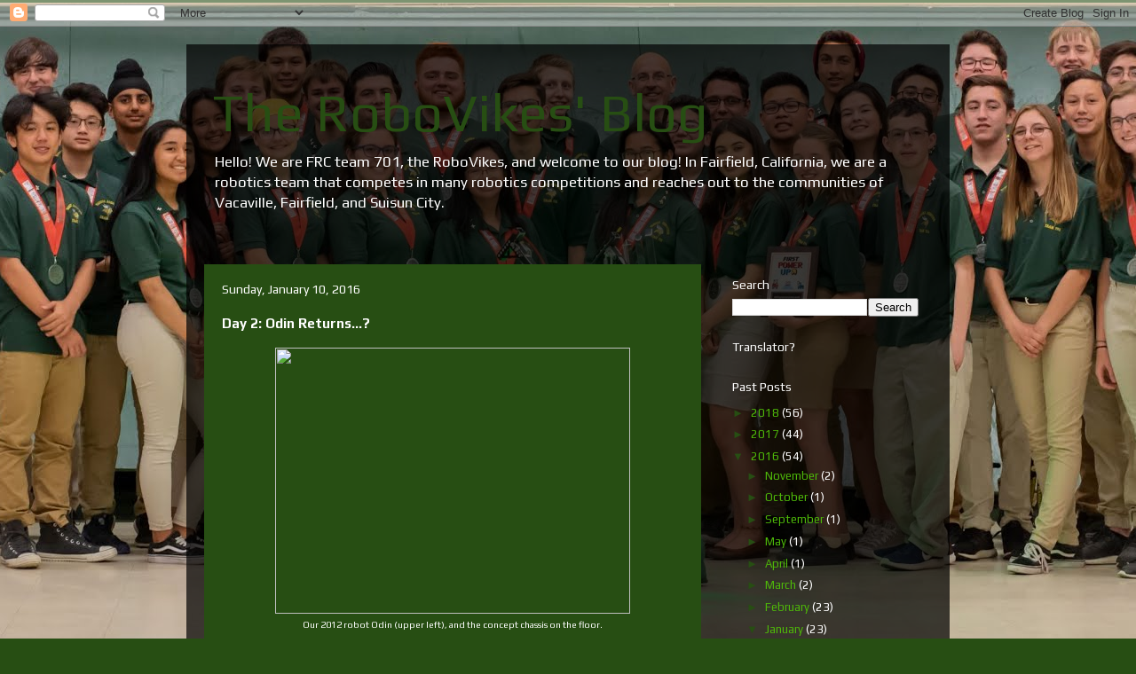

--- FILE ---
content_type: text/plain
request_url: https://www.google-analytics.com/j/collect?v=1&_v=j102&a=1855857191&t=pageview&_s=1&dl=http%3A%2F%2Fblog.vandenrobotics.com%2F2016%2F01%2Fday-2-odin-returns.html&ul=en-us%40posix&dt=The%20RoboVikes%27%20Blog%3A%20Day%202%3A%20Odin%20Returns...%3F&sr=1280x720&vp=1280x720&_u=IEBAAEABAAAAACAAI~&jid=1413842298&gjid=1399103699&cid=1977867946.1762041908&tid=UA-47450110-3&_gid=257361852.1762041908&_r=1&_slc=1&z=957434619
body_size: -452
content:
2,cG-FJJ4LX81SF